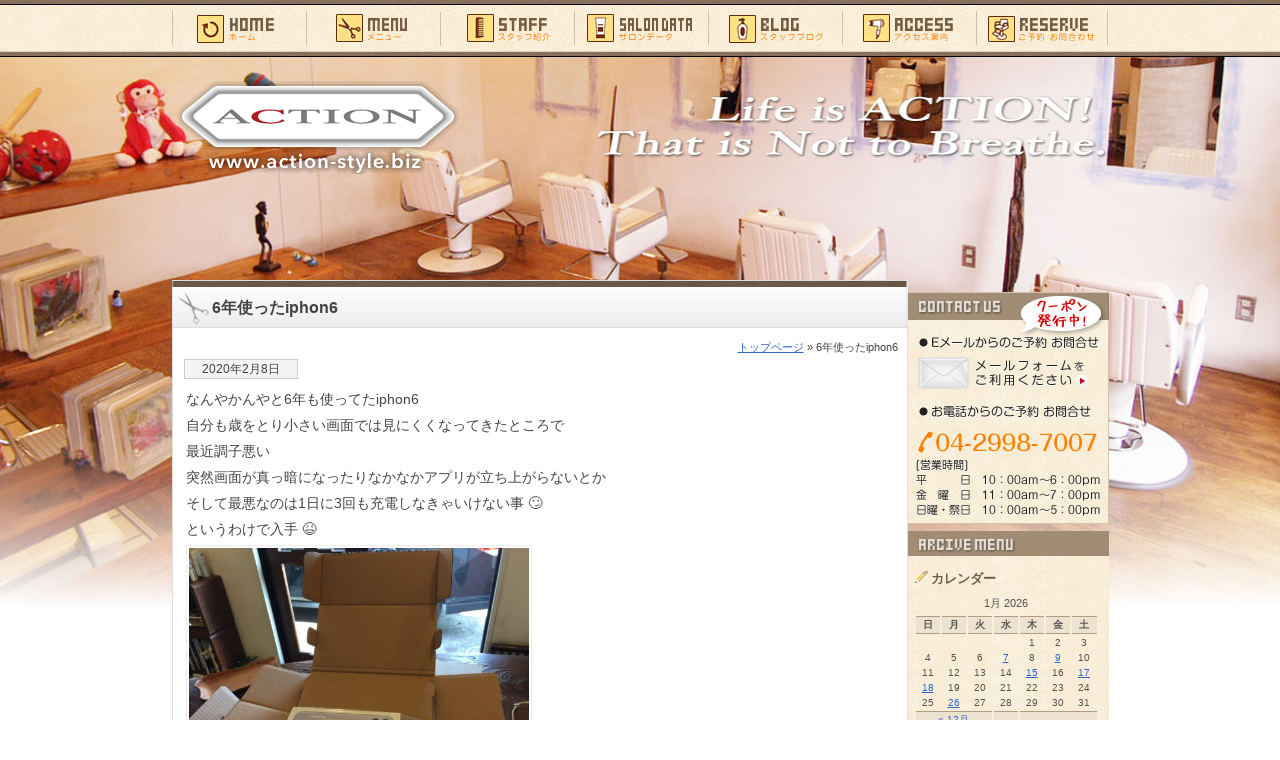

--- FILE ---
content_type: text/html; charset=UTF-8
request_url: https://www.action-style.biz/blog/8172.html
body_size: 10479
content:
<!DOCTYPE html PUBLIC "-//W3C//DTD XHTML 1.0 Transitional//EN" "http://www.w3.org/TR/xhtml1/DTD/xhtml1-transitional.dtd">
<html xmlns="http://www.w3.org/1999/xhtml">
<head>
<meta http-equiv="Content-Type" content="text/html; charset=utf-8" />
<title>
6年使ったiphon6｜所沢の美容室Action</title>
<meta name="description" content="6年使ったiphon6 埼玉県の所沢にあるヘアサロン（美容院・美容室）ACTONの公式サイトです。カット・パーマ・カラー・トリートメント・縮毛矯正・ヘナ・ブライダルや成人式・メンズサロン等は当サロンへ！" /><meta name="keywords" content="6年使ったiphon6,埼玉,所沢,美容室,美容院,ヘアサロン,ヘアスタイル,カット,メンズ,action"><meta name="robots" content="index,follow"><link rel="Author.Corporate" href="https://www.action-style.biz/" /><meta name="Publisher" content="所沢の美容室なら：アクション" /><meta name="Manager" content="所沢の美容室なら：アクション" /><!-- plus meta --><link rel="canonical" href="https://www.action-style.biz/" /><meta property="og:locale" content="ja_JP" /><meta property="og:site_name" content="所沢 美容室 美容院 ACTION　カット パーマ カラー トリートメント メンズカットは当サロンへ" /><meta property="og:type" content="article" /><meta property="og:title" content="所沢 美容室 美容院 ACTION　カット パーマ カラー トリートメント メンズカットは当サロンへ" /><meta property="og:description" content="埼玉県の所沢にあるヘアサロン（美容院・美容室）ACTONの公式サイトです。カット・パーマ・カラー・トリートメント・縮毛矯正・ヘナ・ブライダルや成人式・メンズサロン等は当サロンへ！" /><meta property="og:url" content="https://www.action-style.biz/" /><meta name="twitter:card" content="summary" /><meta name="twitter:domain" content="www.action-style.biz" /><meta name="twitter:title" content="所沢 美容室 美容院 ACTION　カット パーマ カラー トリートメント メンズカットは当サロンへ" /><meta name="twitter:description" content="埼玉県の所沢にあるヘアサロン（美容院・美容室）ACTONの公式サイトです。カット・パーマ・カラー・トリートメント・縮毛矯正・ヘナ・ブライダルや成人式・メンズサロン等は当サロンへ！" />



<meta name='robots' content='max-image-preview:large' />
	<style>img:is([sizes="auto" i], [sizes^="auto," i]) { contain-intrinsic-size: 3000px 1500px }</style>
	<script type="text/javascript">
/* <![CDATA[ */
window._wpemojiSettings = {"baseUrl":"https:\/\/s.w.org\/images\/core\/emoji\/16.0.1\/72x72\/","ext":".png","svgUrl":"https:\/\/s.w.org\/images\/core\/emoji\/16.0.1\/svg\/","svgExt":".svg","source":{"concatemoji":"https:\/\/www.action-style.biz\/home\/wp-includes\/js\/wp-emoji-release.min.js?ver=6.8.3"}};
/*! This file is auto-generated */
!function(s,n){var o,i,e;function c(e){try{var t={supportTests:e,timestamp:(new Date).valueOf()};sessionStorage.setItem(o,JSON.stringify(t))}catch(e){}}function p(e,t,n){e.clearRect(0,0,e.canvas.width,e.canvas.height),e.fillText(t,0,0);var t=new Uint32Array(e.getImageData(0,0,e.canvas.width,e.canvas.height).data),a=(e.clearRect(0,0,e.canvas.width,e.canvas.height),e.fillText(n,0,0),new Uint32Array(e.getImageData(0,0,e.canvas.width,e.canvas.height).data));return t.every(function(e,t){return e===a[t]})}function u(e,t){e.clearRect(0,0,e.canvas.width,e.canvas.height),e.fillText(t,0,0);for(var n=e.getImageData(16,16,1,1),a=0;a<n.data.length;a++)if(0!==n.data[a])return!1;return!0}function f(e,t,n,a){switch(t){case"flag":return n(e,"\ud83c\udff3\ufe0f\u200d\u26a7\ufe0f","\ud83c\udff3\ufe0f\u200b\u26a7\ufe0f")?!1:!n(e,"\ud83c\udde8\ud83c\uddf6","\ud83c\udde8\u200b\ud83c\uddf6")&&!n(e,"\ud83c\udff4\udb40\udc67\udb40\udc62\udb40\udc65\udb40\udc6e\udb40\udc67\udb40\udc7f","\ud83c\udff4\u200b\udb40\udc67\u200b\udb40\udc62\u200b\udb40\udc65\u200b\udb40\udc6e\u200b\udb40\udc67\u200b\udb40\udc7f");case"emoji":return!a(e,"\ud83e\udedf")}return!1}function g(e,t,n,a){var r="undefined"!=typeof WorkerGlobalScope&&self instanceof WorkerGlobalScope?new OffscreenCanvas(300,150):s.createElement("canvas"),o=r.getContext("2d",{willReadFrequently:!0}),i=(o.textBaseline="top",o.font="600 32px Arial",{});return e.forEach(function(e){i[e]=t(o,e,n,a)}),i}function t(e){var t=s.createElement("script");t.src=e,t.defer=!0,s.head.appendChild(t)}"undefined"!=typeof Promise&&(o="wpEmojiSettingsSupports",i=["flag","emoji"],n.supports={everything:!0,everythingExceptFlag:!0},e=new Promise(function(e){s.addEventListener("DOMContentLoaded",e,{once:!0})}),new Promise(function(t){var n=function(){try{var e=JSON.parse(sessionStorage.getItem(o));if("object"==typeof e&&"number"==typeof e.timestamp&&(new Date).valueOf()<e.timestamp+604800&&"object"==typeof e.supportTests)return e.supportTests}catch(e){}return null}();if(!n){if("undefined"!=typeof Worker&&"undefined"!=typeof OffscreenCanvas&&"undefined"!=typeof URL&&URL.createObjectURL&&"undefined"!=typeof Blob)try{var e="postMessage("+g.toString()+"("+[JSON.stringify(i),f.toString(),p.toString(),u.toString()].join(",")+"));",a=new Blob([e],{type:"text/javascript"}),r=new Worker(URL.createObjectURL(a),{name:"wpTestEmojiSupports"});return void(r.onmessage=function(e){c(n=e.data),r.terminate(),t(n)})}catch(e){}c(n=g(i,f,p,u))}t(n)}).then(function(e){for(var t in e)n.supports[t]=e[t],n.supports.everything=n.supports.everything&&n.supports[t],"flag"!==t&&(n.supports.everythingExceptFlag=n.supports.everythingExceptFlag&&n.supports[t]);n.supports.everythingExceptFlag=n.supports.everythingExceptFlag&&!n.supports.flag,n.DOMReady=!1,n.readyCallback=function(){n.DOMReady=!0}}).then(function(){return e}).then(function(){var e;n.supports.everything||(n.readyCallback(),(e=n.source||{}).concatemoji?t(e.concatemoji):e.wpemoji&&e.twemoji&&(t(e.twemoji),t(e.wpemoji)))}))}((window,document),window._wpemojiSettings);
/* ]]> */
</script>
<style id='wp-emoji-styles-inline-css' type='text/css'>

	img.wp-smiley, img.emoji {
		display: inline !important;
		border: none !important;
		box-shadow: none !important;
		height: 1em !important;
		width: 1em !important;
		margin: 0 0.07em !important;
		vertical-align: -0.1em !important;
		background: none !important;
		padding: 0 !important;
	}
</style>
<link rel='stylesheet' id='wp-block-library-css' href='https://www.action-style.biz/home/wp-includes/css/dist/block-library/style.min.css?ver=6.8.3' type='text/css' media='all' />
<style id='classic-theme-styles-inline-css' type='text/css'>
/*! This file is auto-generated */
.wp-block-button__link{color:#fff;background-color:#32373c;border-radius:9999px;box-shadow:none;text-decoration:none;padding:calc(.667em + 2px) calc(1.333em + 2px);font-size:1.125em}.wp-block-file__button{background:#32373c;color:#fff;text-decoration:none}
</style>
<style id='global-styles-inline-css' type='text/css'>
:root{--wp--preset--aspect-ratio--square: 1;--wp--preset--aspect-ratio--4-3: 4/3;--wp--preset--aspect-ratio--3-4: 3/4;--wp--preset--aspect-ratio--3-2: 3/2;--wp--preset--aspect-ratio--2-3: 2/3;--wp--preset--aspect-ratio--16-9: 16/9;--wp--preset--aspect-ratio--9-16: 9/16;--wp--preset--color--black: #000000;--wp--preset--color--cyan-bluish-gray: #abb8c3;--wp--preset--color--white: #ffffff;--wp--preset--color--pale-pink: #f78da7;--wp--preset--color--vivid-red: #cf2e2e;--wp--preset--color--luminous-vivid-orange: #ff6900;--wp--preset--color--luminous-vivid-amber: #fcb900;--wp--preset--color--light-green-cyan: #7bdcb5;--wp--preset--color--vivid-green-cyan: #00d084;--wp--preset--color--pale-cyan-blue: #8ed1fc;--wp--preset--color--vivid-cyan-blue: #0693e3;--wp--preset--color--vivid-purple: #9b51e0;--wp--preset--gradient--vivid-cyan-blue-to-vivid-purple: linear-gradient(135deg,rgba(6,147,227,1) 0%,rgb(155,81,224) 100%);--wp--preset--gradient--light-green-cyan-to-vivid-green-cyan: linear-gradient(135deg,rgb(122,220,180) 0%,rgb(0,208,130) 100%);--wp--preset--gradient--luminous-vivid-amber-to-luminous-vivid-orange: linear-gradient(135deg,rgba(252,185,0,1) 0%,rgba(255,105,0,1) 100%);--wp--preset--gradient--luminous-vivid-orange-to-vivid-red: linear-gradient(135deg,rgba(255,105,0,1) 0%,rgb(207,46,46) 100%);--wp--preset--gradient--very-light-gray-to-cyan-bluish-gray: linear-gradient(135deg,rgb(238,238,238) 0%,rgb(169,184,195) 100%);--wp--preset--gradient--cool-to-warm-spectrum: linear-gradient(135deg,rgb(74,234,220) 0%,rgb(151,120,209) 20%,rgb(207,42,186) 40%,rgb(238,44,130) 60%,rgb(251,105,98) 80%,rgb(254,248,76) 100%);--wp--preset--gradient--blush-light-purple: linear-gradient(135deg,rgb(255,206,236) 0%,rgb(152,150,240) 100%);--wp--preset--gradient--blush-bordeaux: linear-gradient(135deg,rgb(254,205,165) 0%,rgb(254,45,45) 50%,rgb(107,0,62) 100%);--wp--preset--gradient--luminous-dusk: linear-gradient(135deg,rgb(255,203,112) 0%,rgb(199,81,192) 50%,rgb(65,88,208) 100%);--wp--preset--gradient--pale-ocean: linear-gradient(135deg,rgb(255,245,203) 0%,rgb(182,227,212) 50%,rgb(51,167,181) 100%);--wp--preset--gradient--electric-grass: linear-gradient(135deg,rgb(202,248,128) 0%,rgb(113,206,126) 100%);--wp--preset--gradient--midnight: linear-gradient(135deg,rgb(2,3,129) 0%,rgb(40,116,252) 100%);--wp--preset--font-size--small: 13px;--wp--preset--font-size--medium: 20px;--wp--preset--font-size--large: 36px;--wp--preset--font-size--x-large: 42px;--wp--preset--spacing--20: 0.44rem;--wp--preset--spacing--30: 0.67rem;--wp--preset--spacing--40: 1rem;--wp--preset--spacing--50: 1.5rem;--wp--preset--spacing--60: 2.25rem;--wp--preset--spacing--70: 3.38rem;--wp--preset--spacing--80: 5.06rem;--wp--preset--shadow--natural: 6px 6px 9px rgba(0, 0, 0, 0.2);--wp--preset--shadow--deep: 12px 12px 50px rgba(0, 0, 0, 0.4);--wp--preset--shadow--sharp: 6px 6px 0px rgba(0, 0, 0, 0.2);--wp--preset--shadow--outlined: 6px 6px 0px -3px rgba(255, 255, 255, 1), 6px 6px rgba(0, 0, 0, 1);--wp--preset--shadow--crisp: 6px 6px 0px rgba(0, 0, 0, 1);}:where(.is-layout-flex){gap: 0.5em;}:where(.is-layout-grid){gap: 0.5em;}body .is-layout-flex{display: flex;}.is-layout-flex{flex-wrap: wrap;align-items: center;}.is-layout-flex > :is(*, div){margin: 0;}body .is-layout-grid{display: grid;}.is-layout-grid > :is(*, div){margin: 0;}:where(.wp-block-columns.is-layout-flex){gap: 2em;}:where(.wp-block-columns.is-layout-grid){gap: 2em;}:where(.wp-block-post-template.is-layout-flex){gap: 1.25em;}:where(.wp-block-post-template.is-layout-grid){gap: 1.25em;}.has-black-color{color: var(--wp--preset--color--black) !important;}.has-cyan-bluish-gray-color{color: var(--wp--preset--color--cyan-bluish-gray) !important;}.has-white-color{color: var(--wp--preset--color--white) !important;}.has-pale-pink-color{color: var(--wp--preset--color--pale-pink) !important;}.has-vivid-red-color{color: var(--wp--preset--color--vivid-red) !important;}.has-luminous-vivid-orange-color{color: var(--wp--preset--color--luminous-vivid-orange) !important;}.has-luminous-vivid-amber-color{color: var(--wp--preset--color--luminous-vivid-amber) !important;}.has-light-green-cyan-color{color: var(--wp--preset--color--light-green-cyan) !important;}.has-vivid-green-cyan-color{color: var(--wp--preset--color--vivid-green-cyan) !important;}.has-pale-cyan-blue-color{color: var(--wp--preset--color--pale-cyan-blue) !important;}.has-vivid-cyan-blue-color{color: var(--wp--preset--color--vivid-cyan-blue) !important;}.has-vivid-purple-color{color: var(--wp--preset--color--vivid-purple) !important;}.has-black-background-color{background-color: var(--wp--preset--color--black) !important;}.has-cyan-bluish-gray-background-color{background-color: var(--wp--preset--color--cyan-bluish-gray) !important;}.has-white-background-color{background-color: var(--wp--preset--color--white) !important;}.has-pale-pink-background-color{background-color: var(--wp--preset--color--pale-pink) !important;}.has-vivid-red-background-color{background-color: var(--wp--preset--color--vivid-red) !important;}.has-luminous-vivid-orange-background-color{background-color: var(--wp--preset--color--luminous-vivid-orange) !important;}.has-luminous-vivid-amber-background-color{background-color: var(--wp--preset--color--luminous-vivid-amber) !important;}.has-light-green-cyan-background-color{background-color: var(--wp--preset--color--light-green-cyan) !important;}.has-vivid-green-cyan-background-color{background-color: var(--wp--preset--color--vivid-green-cyan) !important;}.has-pale-cyan-blue-background-color{background-color: var(--wp--preset--color--pale-cyan-blue) !important;}.has-vivid-cyan-blue-background-color{background-color: var(--wp--preset--color--vivid-cyan-blue) !important;}.has-vivid-purple-background-color{background-color: var(--wp--preset--color--vivid-purple) !important;}.has-black-border-color{border-color: var(--wp--preset--color--black) !important;}.has-cyan-bluish-gray-border-color{border-color: var(--wp--preset--color--cyan-bluish-gray) !important;}.has-white-border-color{border-color: var(--wp--preset--color--white) !important;}.has-pale-pink-border-color{border-color: var(--wp--preset--color--pale-pink) !important;}.has-vivid-red-border-color{border-color: var(--wp--preset--color--vivid-red) !important;}.has-luminous-vivid-orange-border-color{border-color: var(--wp--preset--color--luminous-vivid-orange) !important;}.has-luminous-vivid-amber-border-color{border-color: var(--wp--preset--color--luminous-vivid-amber) !important;}.has-light-green-cyan-border-color{border-color: var(--wp--preset--color--light-green-cyan) !important;}.has-vivid-green-cyan-border-color{border-color: var(--wp--preset--color--vivid-green-cyan) !important;}.has-pale-cyan-blue-border-color{border-color: var(--wp--preset--color--pale-cyan-blue) !important;}.has-vivid-cyan-blue-border-color{border-color: var(--wp--preset--color--vivid-cyan-blue) !important;}.has-vivid-purple-border-color{border-color: var(--wp--preset--color--vivid-purple) !important;}.has-vivid-cyan-blue-to-vivid-purple-gradient-background{background: var(--wp--preset--gradient--vivid-cyan-blue-to-vivid-purple) !important;}.has-light-green-cyan-to-vivid-green-cyan-gradient-background{background: var(--wp--preset--gradient--light-green-cyan-to-vivid-green-cyan) !important;}.has-luminous-vivid-amber-to-luminous-vivid-orange-gradient-background{background: var(--wp--preset--gradient--luminous-vivid-amber-to-luminous-vivid-orange) !important;}.has-luminous-vivid-orange-to-vivid-red-gradient-background{background: var(--wp--preset--gradient--luminous-vivid-orange-to-vivid-red) !important;}.has-very-light-gray-to-cyan-bluish-gray-gradient-background{background: var(--wp--preset--gradient--very-light-gray-to-cyan-bluish-gray) !important;}.has-cool-to-warm-spectrum-gradient-background{background: var(--wp--preset--gradient--cool-to-warm-spectrum) !important;}.has-blush-light-purple-gradient-background{background: var(--wp--preset--gradient--blush-light-purple) !important;}.has-blush-bordeaux-gradient-background{background: var(--wp--preset--gradient--blush-bordeaux) !important;}.has-luminous-dusk-gradient-background{background: var(--wp--preset--gradient--luminous-dusk) !important;}.has-pale-ocean-gradient-background{background: var(--wp--preset--gradient--pale-ocean) !important;}.has-electric-grass-gradient-background{background: var(--wp--preset--gradient--electric-grass) !important;}.has-midnight-gradient-background{background: var(--wp--preset--gradient--midnight) !important;}.has-small-font-size{font-size: var(--wp--preset--font-size--small) !important;}.has-medium-font-size{font-size: var(--wp--preset--font-size--medium) !important;}.has-large-font-size{font-size: var(--wp--preset--font-size--large) !important;}.has-x-large-font-size{font-size: var(--wp--preset--font-size--x-large) !important;}
:where(.wp-block-post-template.is-layout-flex){gap: 1.25em;}:where(.wp-block-post-template.is-layout-grid){gap: 1.25em;}
:where(.wp-block-columns.is-layout-flex){gap: 2em;}:where(.wp-block-columns.is-layout-grid){gap: 2em;}
:root :where(.wp-block-pullquote){font-size: 1.5em;line-height: 1.6;}
</style>
<link rel='stylesheet' id='wp-pagenavi-css' href='https://www.action-style.biz/home/wp-content/plugins/wp-pagenavi/pagenavi-css.css?ver=2.70' type='text/css' media='all' />
<link rel='stylesheet' id='lightboxStyle-css' href='https://www.action-style.biz/home/wp-content/plugins/lightbox-plus/css/white/colorbox.min.css?ver=2.7.2' type='text/css' media='screen' />
<script type="text/javascript" src="https://www.action-style.biz/home/wp-includes/js/jquery/jquery.min.js?ver=3.7.1" id="jquery-core-js"></script>
<script type="text/javascript" src="https://www.action-style.biz/home/wp-includes/js/jquery/jquery-migrate.min.js?ver=3.4.1" id="jquery-migrate-js"></script>
<link rel="https://api.w.org/" href="https://www.action-style.biz/wp-json/" /><link rel="alternate" title="JSON" type="application/json" href="https://www.action-style.biz/wp-json/wp/v2/posts/8172" /><link rel="canonical" href="https://www.action-style.biz/blog/8172.html" />
<link rel='shortlink' href='https://www.action-style.biz/?p=8172' />
<link rel="alternate" title="oEmbed (JSON)" type="application/json+oembed" href="https://www.action-style.biz/wp-json/oembed/1.0/embed?url=https%3A%2F%2Fwww.action-style.biz%2Fblog%2F8172.html" />
<link rel="alternate" title="oEmbed (XML)" type="text/xml+oembed" href="https://www.action-style.biz/wp-json/oembed/1.0/embed?url=https%3A%2F%2Fwww.action-style.biz%2Fblog%2F8172.html&#038;format=xml" />
<noscript><style>.lazyload[data-src]{display:none !important;}</style></noscript><style>.lazyload{background-image:none !important;}.lazyload:before{background-image:none !important;}</style><link rel="icon" href="https://www.action-style.biz/home/wp-content/uploads/2021/09/action-130x130.png" sizes="32x32" />
<link rel="icon" href="https://www.action-style.biz/home/wp-content/uploads/2021/09/action.png" sizes="192x192" />
<link rel="apple-touch-icon" href="https://www.action-style.biz/home/wp-content/uploads/2021/09/action.png" />
<meta name="msapplication-TileImage" content="https://www.action-style.biz/home/wp-content/uploads/2021/09/action.png" />
<style type="text/css" media="all">
@import url( https://www.action-style.biz/home/wp-content/themes/tecd-2025/style.css );
#bg-img {
	width: 100%;
	position: absolute;
	top: 0;
	left: 0;
	z-index: -1;
}
</style>
<script type="text/javascript" src="https://www.action-style.biz/home/js/smooth.pack.js"></script> 
</head>
<body id="whatever">
<img src="[data-uri]" alt="" id="bg-img" data-src="https://www.action-style.biz/home/img/bcimage_page.jpg" decoding="async" class="lazyload" data-eio-rwidth="1262" data-eio-rheight="1013" /><noscript><img src="https://www.action-style.biz/home/img/bcimage_page.jpg" alt="" id="bg-img" data-eio="l" /></noscript>
<div id="headbc"> 
<!-- start #header -->
<div id="header"><a name="top"></a><!-- #BeginLibraryItem "/Library/headder.lbi" --><div id="home"><a href="https://www.action-style.biz/">ホーム</a></div>
  <div id="menu"><a href="https://www.action-style.biz/menu/">メニュー</a></div>
  <div id="stuff"><a href="https://www.action-style.biz/staff/">スタッフ紹介</a></div>
  <div id="aboutus"><a href="https://www.action-style.biz/salondata/">サロンデータ</a></div>
  <div id="blog"><a href="https://www.action-style.biz/blog/">スタッフブログ</a></div>
  <div id="access"><a href="https://www.action-style.biz/access/">アクセス案内</a></div>
  <div id="cntct"><a href="https://www.action-style.biz/contact/">ご予約･お問い合わせ</a></div>
 <br class="clearfloat" />
  <h1 id="logo"><a href="https://www.action-style.biz">所沢 美容室 美容院 ACTION　カット パーマ カラー トリートメント メンズカットは当サロンへ</a></h1>
  <div id="hdcontact">生きるとは行動すること。呼吸する事ではない！</div>
<!-- #EndLibraryItem --></div>
<!-- end #header -->
<!-- start #container -->
<div id="container"><!-- #BeginLibraryItem "/Library/pagebnr.lbi" --><!-- #EndLibraryItem --><!-- start #sidebar1 -->
 <div id="sidebar1"><!-- #BeginLibraryItem "/Library/sideblogbar.lbi" --><ul>
 <div class="entry_bnr_top"> <a href="https://www.action-style.biz/contact/">ご予約お問い合せはお気軽にどうぞ。</a></div> 
   <li class="ueblog">スメニュー一覧</li>
   <div class="sideblogbc">
   <div class="sideblogtitle">カレンダー</div> 
<table id="wp-calendar" summary="カレンダー">
	<caption>1月 2026</caption>
	<thead>
	<tr>
		<th abbr="日曜日" scope="col" title="日曜日">日</th>
		<th abbr="月曜日" scope="col" title="月曜日">月</th>
		<th abbr="火曜日" scope="col" title="火曜日">火</th>
		<th abbr="水曜日" scope="col" title="水曜日">水</th>
		<th abbr="木曜日" scope="col" title="木曜日">木</th>
		<th abbr="金曜日" scope="col" title="金曜日">金</th>
		<th abbr="土曜日" scope="col" title="土曜日">土</th>
	</tr>
	</thead>

	<tfoot>
	<tr>
		<td abbr="12月" colspan="3" id="prev"><a href="https://www.action-style.biz/date/2025/12/" title="View posts for 12月 2025">&laquo; 12月</a></td>
		<td class="pad">&nbsp;</td>
		<td colspan="3" id="next" class="pad">&nbsp;</td>
	</tr>
	</tfoot>

	<tbody>
	<tr>
		<td colspan="4" class="pad">&nbsp;</td><td>1</td><td>2</td><td>3</td>
	</tr>
	<tr>
		<td>4</td><td>5</td><td>6</td><td><a href="https://www.action-style.biz/date/2026/01/07/" title="2026年スタート！">7</a></td><td>8</td><td><a href="https://www.action-style.biz/date/2026/01/09/" title="おせち料理">9</a></td><td>10</td>
	</tr>
	<tr>
		<td>11</td><td>12</td><td>13</td><td>14</td><td><a href="https://www.action-style.biz/date/2026/01/15/" title="飲み〜。">15</a></td><td>16</td><td><a href="https://www.action-style.biz/date/2026/01/17/" title="正月休みは">17</a></td>
	</tr>
	<tr>
		<td><a href="https://www.action-style.biz/date/2026/01/18/" title="最後の">18</a></td><td>19</td><td>20</td><td>21</td><td>22</td><td>23</td><td>24</td>
	</tr>
	<tr>
		<td>25</td><td><a href="https://www.action-style.biz/date/2026/01/26/" title="郵便局にて
２月の連休のお知らせ">26</a></td><td id="today">27</td><td>28</td><td>29</td><td>30</td><td>31</td>
	</tr>
	</tbody>
	</table><div class="sideblogtitle">ブログカテゴリ</div>
<form action="https://www.action-style.biz" method="get">
<select  name='cat' id='cat' class='postform'>
	<option class="level-0" value="1">新着お知らせ&nbsp;&nbsp;(172)</option>
	<option class="level-0" value="4">スタッフブログ&nbsp;&nbsp;(1,487)</option>
</select>
<input type="submit" name="submit" value="Go" /></form>
<div class="sideblogtitle">過去の記事</div>
<select name="archive-dropdown" onChange='document.location.href=this.options[this.selectedIndex].value;'> 
  <option value="">月を選択</option> 
  	<option value='https://www.action-style.biz/date/2026/01/'> 2026年1月 &nbsp;(7)</option>
	<option value='https://www.action-style.biz/date/2025/12/'> 2025年12月 &nbsp;(7)</option>
	<option value='https://www.action-style.biz/date/2025/11/'> 2025年11月 &nbsp;(10)</option>
	<option value='https://www.action-style.biz/date/2025/10/'> 2025年10月 &nbsp;(7)</option>
	<option value='https://www.action-style.biz/date/2025/09/'> 2025年9月 &nbsp;(7)</option>
	<option value='https://www.action-style.biz/date/2025/08/'> 2025年8月 &nbsp;(7)</option>
	<option value='https://www.action-style.biz/date/2025/07/'> 2025年7月 &nbsp;(7)</option>
	<option value='https://www.action-style.biz/date/2025/06/'> 2025年6月 &nbsp;(7)</option>
	<option value='https://www.action-style.biz/date/2025/05/'> 2025年5月 &nbsp;(7)</option>
	<option value='https://www.action-style.biz/date/2025/04/'> 2025年4月 &nbsp;(8)</option>
	<option value='https://www.action-style.biz/date/2025/03/'> 2025年3月 &nbsp;(9)</option>
	<option value='https://www.action-style.biz/date/2025/02/'> 2025年2月 &nbsp;(7)</option>
	<option value='https://www.action-style.biz/date/2025/01/'> 2025年1月 &nbsp;(8)</option>
	<option value='https://www.action-style.biz/date/2024/12/'> 2024年12月 &nbsp;(7)</option>
	<option value='https://www.action-style.biz/date/2024/11/'> 2024年11月 &nbsp;(7)</option>
	<option value='https://www.action-style.biz/date/2024/10/'> 2024年10月 &nbsp;(8)</option>
	<option value='https://www.action-style.biz/date/2024/09/'> 2024年9月 &nbsp;(8)</option>
	<option value='https://www.action-style.biz/date/2024/08/'> 2024年8月 &nbsp;(8)</option>
	<option value='https://www.action-style.biz/date/2024/07/'> 2024年7月 &nbsp;(7)</option>
	<option value='https://www.action-style.biz/date/2024/06/'> 2024年6月 &nbsp;(9)</option>
	<option value='https://www.action-style.biz/date/2024/05/'> 2024年5月 &nbsp;(8)</option>
	<option value='https://www.action-style.biz/date/2024/04/'> 2024年4月 &nbsp;(6)</option>
	<option value='https://www.action-style.biz/date/2024/03/'> 2024年3月 &nbsp;(11)</option>
	<option value='https://www.action-style.biz/date/2024/02/'> 2024年2月 &nbsp;(7)</option>
	<option value='https://www.action-style.biz/date/2024/01/'> 2024年1月 &nbsp;(7)</option>
	<option value='https://www.action-style.biz/date/2023/12/'> 2023年12月 &nbsp;(9)</option>
	<option value='https://www.action-style.biz/date/2023/11/'> 2023年11月 &nbsp;(10)</option>
	<option value='https://www.action-style.biz/date/2023/10/'> 2023年10月 &nbsp;(9)</option>
	<option value='https://www.action-style.biz/date/2023/09/'> 2023年9月 &nbsp;(9)</option>
	<option value='https://www.action-style.biz/date/2023/08/'> 2023年8月 &nbsp;(8)</option>
	<option value='https://www.action-style.biz/date/2023/07/'> 2023年7月 &nbsp;(7)</option>
	<option value='https://www.action-style.biz/date/2023/06/'> 2023年6月 &nbsp;(8)</option>
	<option value='https://www.action-style.biz/date/2023/05/'> 2023年5月 &nbsp;(7)</option>
	<option value='https://www.action-style.biz/date/2023/04/'> 2023年4月 &nbsp;(9)</option>
	<option value='https://www.action-style.biz/date/2023/03/'> 2023年3月 &nbsp;(9)</option>
	<option value='https://www.action-style.biz/date/2023/02/'> 2023年2月 &nbsp;(7)</option>
	<option value='https://www.action-style.biz/date/2023/01/'> 2023年1月 &nbsp;(7)</option>
	<option value='https://www.action-style.biz/date/2022/12/'> 2022年12月 &nbsp;(10)</option>
	<option value='https://www.action-style.biz/date/2022/11/'> 2022年11月 &nbsp;(8)</option>
	<option value='https://www.action-style.biz/date/2022/10/'> 2022年10月 &nbsp;(11)</option>
	<option value='https://www.action-style.biz/date/2022/09/'> 2022年9月 &nbsp;(8)</option>
	<option value='https://www.action-style.biz/date/2022/08/'> 2022年8月 &nbsp;(10)</option>
	<option value='https://www.action-style.biz/date/2022/07/'> 2022年7月 &nbsp;(8)</option>
	<option value='https://www.action-style.biz/date/2022/06/'> 2022年6月 &nbsp;(8)</option>
	<option value='https://www.action-style.biz/date/2022/05/'> 2022年5月 &nbsp;(8)</option>
	<option value='https://www.action-style.biz/date/2022/04/'> 2022年4月 &nbsp;(7)</option>
	<option value='https://www.action-style.biz/date/2022/03/'> 2022年3月 &nbsp;(6)</option>
	<option value='https://www.action-style.biz/date/2022/02/'> 2022年2月 &nbsp;(8)</option>
	<option value='https://www.action-style.biz/date/2022/01/'> 2022年1月 &nbsp;(7)</option>
	<option value='https://www.action-style.biz/date/2021/12/'> 2021年12月 &nbsp;(6)</option>
	<option value='https://www.action-style.biz/date/2021/11/'> 2021年11月 &nbsp;(8)</option>
	<option value='https://www.action-style.biz/date/2021/10/'> 2021年10月 &nbsp;(10)</option>
	<option value='https://www.action-style.biz/date/2021/09/'> 2021年9月 &nbsp;(9)</option>
	<option value='https://www.action-style.biz/date/2021/08/'> 2021年8月 &nbsp;(8)</option>
	<option value='https://www.action-style.biz/date/2021/07/'> 2021年7月 &nbsp;(8)</option>
	<option value='https://www.action-style.biz/date/2021/06/'> 2021年6月 &nbsp;(10)</option>
	<option value='https://www.action-style.biz/date/2021/05/'> 2021年5月 &nbsp;(7)</option>
	<option value='https://www.action-style.biz/date/2021/04/'> 2021年4月 &nbsp;(8)</option>
	<option value='https://www.action-style.biz/date/2021/03/'> 2021年3月 &nbsp;(11)</option>
	<option value='https://www.action-style.biz/date/2021/02/'> 2021年2月 &nbsp;(7)</option>
	<option value='https://www.action-style.biz/date/2021/01/'> 2021年1月 &nbsp;(8)</option>
	<option value='https://www.action-style.biz/date/2020/12/'> 2020年12月 &nbsp;(10)</option>
	<option value='https://www.action-style.biz/date/2020/11/'> 2020年11月 &nbsp;(10)</option>
	<option value='https://www.action-style.biz/date/2020/10/'> 2020年10月 &nbsp;(9)</option>
	<option value='https://www.action-style.biz/date/2020/09/'> 2020年9月 &nbsp;(6)</option>
	<option value='https://www.action-style.biz/date/2020/08/'> 2020年8月 &nbsp;(10)</option>
	<option value='https://www.action-style.biz/date/2020/07/'> 2020年7月 &nbsp;(11)</option>
	<option value='https://www.action-style.biz/date/2020/06/'> 2020年6月 &nbsp;(10)</option>
	<option value='https://www.action-style.biz/date/2020/05/'> 2020年5月 &nbsp;(9)</option>
	<option value='https://www.action-style.biz/date/2020/04/'> 2020年4月 &nbsp;(6)</option>
	<option value='https://www.action-style.biz/date/2020/03/'> 2020年3月 &nbsp;(8)</option>
	<option value='https://www.action-style.biz/date/2020/02/'> 2020年2月 &nbsp;(10)</option>
	<option value='https://www.action-style.biz/date/2020/01/'> 2020年1月 &nbsp;(10)</option>
	<option value='https://www.action-style.biz/date/2019/12/'> 2019年12月 &nbsp;(11)</option>
	<option value='https://www.action-style.biz/date/2019/11/'> 2019年11月 &nbsp;(10)</option>
	<option value='https://www.action-style.biz/date/2019/10/'> 2019年10月 &nbsp;(14)</option>
	<option value='https://www.action-style.biz/date/2019/09/'> 2019年9月 &nbsp;(10)</option>
	<option value='https://www.action-style.biz/date/2019/08/'> 2019年8月 &nbsp;(7)</option>
	<option value='https://www.action-style.biz/date/2019/07/'> 2019年7月 &nbsp;(10)</option>
	<option value='https://www.action-style.biz/date/2019/06/'> 2019年6月 &nbsp;(8)</option>
	<option value='https://www.action-style.biz/date/2019/05/'> 2019年5月 &nbsp;(10)</option>
	<option value='https://www.action-style.biz/date/2019/04/'> 2019年4月 &nbsp;(10)</option>
	<option value='https://www.action-style.biz/date/2019/03/'> 2019年3月 &nbsp;(14)</option>
	<option value='https://www.action-style.biz/date/2019/02/'> 2019年2月 &nbsp;(9)</option>
	<option value='https://www.action-style.biz/date/2019/01/'> 2019年1月 &nbsp;(11)</option>
	<option value='https://www.action-style.biz/date/2018/12/'> 2018年12月 &nbsp;(12)</option>
	<option value='https://www.action-style.biz/date/2018/11/'> 2018年11月 &nbsp;(8)</option>
	<option value='https://www.action-style.biz/date/2018/10/'> 2018年10月 &nbsp;(11)</option>
	<option value='https://www.action-style.biz/date/2018/09/'> 2018年9月 &nbsp;(9)</option>
	<option value='https://www.action-style.biz/date/2018/08/'> 2018年8月 &nbsp;(10)</option>
	<option value='https://www.action-style.biz/date/2018/07/'> 2018年7月 &nbsp;(12)</option>
	<option value='https://www.action-style.biz/date/2018/06/'> 2018年6月 &nbsp;(8)</option>
	<option value='https://www.action-style.biz/date/2018/05/'> 2018年5月 &nbsp;(12)</option>
	<option value='https://www.action-style.biz/date/2018/04/'> 2018年4月 &nbsp;(12)</option>
	<option value='https://www.action-style.biz/date/2018/03/'> 2018年3月 &nbsp;(13)</option>
	<option value='https://www.action-style.biz/date/2018/02/'> 2018年2月 &nbsp;(11)</option>
	<option value='https://www.action-style.biz/date/2018/01/'> 2018年1月 &nbsp;(11)</option>
	<option value='https://www.action-style.biz/date/2017/12/'> 2017年12月 &nbsp;(13)</option>
	<option value='https://www.action-style.biz/date/2017/11/'> 2017年11月 &nbsp;(12)</option>
	<option value='https://www.action-style.biz/date/2017/10/'> 2017年10月 &nbsp;(8)</option>
	<option value='https://www.action-style.biz/date/2017/09/'> 2017年9月 &nbsp;(10)</option>
	<option value='https://www.action-style.biz/date/2017/08/'> 2017年8月 &nbsp;(7)</option>
	<option value='https://www.action-style.biz/date/2017/07/'> 2017年7月 &nbsp;(13)</option>
	<option value='https://www.action-style.biz/date/2017/06/'> 2017年6月 &nbsp;(9)</option>
	<option value='https://www.action-style.biz/date/2017/05/'> 2017年5月 &nbsp;(10)</option>
	<option value='https://www.action-style.biz/date/2017/04/'> 2017年4月 &nbsp;(10)</option>
	<option value='https://www.action-style.biz/date/2017/03/'> 2017年3月 &nbsp;(10)</option>
	<option value='https://www.action-style.biz/date/2017/02/'> 2017年2月 &nbsp;(12)</option>
	<option value='https://www.action-style.biz/date/2017/01/'> 2017年1月 &nbsp;(9)</option>
	<option value='https://www.action-style.biz/date/2016/12/'> 2016年12月 &nbsp;(8)</option>
	<option value='https://www.action-style.biz/date/2016/11/'> 2016年11月 &nbsp;(10)</option>
	<option value='https://www.action-style.biz/date/2016/10/'> 2016年10月 &nbsp;(10)</option>
	<option value='https://www.action-style.biz/date/2016/09/'> 2016年9月 &nbsp;(11)</option>
	<option value='https://www.action-style.biz/date/2016/08/'> 2016年8月 &nbsp;(7)</option>
	<option value='https://www.action-style.biz/date/2016/07/'> 2016年7月 &nbsp;(10)</option>
	<option value='https://www.action-style.biz/date/2016/06/'> 2016年6月 &nbsp;(10)</option>
	<option value='https://www.action-style.biz/date/2016/05/'> 2016年5月 &nbsp;(10)</option>
	<option value='https://www.action-style.biz/date/2016/04/'> 2016年4月 &nbsp;(8)</option>
	<option value='https://www.action-style.biz/date/2016/03/'> 2016年3月 &nbsp;(10)</option>
	<option value='https://www.action-style.biz/date/2016/02/'> 2016年2月 &nbsp;(10)</option>
	<option value='https://www.action-style.biz/date/2016/01/'> 2016年1月 &nbsp;(10)</option>
	<option value='https://www.action-style.biz/date/2015/12/'> 2015年12月 &nbsp;(11)</option>
	<option value='https://www.action-style.biz/date/2015/11/'> 2015年11月 &nbsp;(9)</option>
	<option value='https://www.action-style.biz/date/2015/10/'> 2015年10月 &nbsp;(11)</option>
	<option value='https://www.action-style.biz/date/2015/09/'> 2015年9月 &nbsp;(10)</option>
	<option value='https://www.action-style.biz/date/2015/08/'> 2015年8月 &nbsp;(12)</option>
	<option value='https://www.action-style.biz/date/2015/07/'> 2015年7月 &nbsp;(12)</option>
	<option value='https://www.action-style.biz/date/2015/06/'> 2015年6月 &nbsp;(14)</option>
	<option value='https://www.action-style.biz/date/2015/05/'> 2015年5月 &nbsp;(13)</option>
	<option value='https://www.action-style.biz/date/2015/04/'> 2015年4月 &nbsp;(10)</option>
	<option value='https://www.action-style.biz/date/2015/03/'> 2015年3月 &nbsp;(12)</option>
	<option value='https://www.action-style.biz/date/2015/02/'> 2015年2月 &nbsp;(11)</option>
	<option value='https://www.action-style.biz/date/2015/01/'> 2015年1月 &nbsp;(13)</option>
	<option value='https://www.action-style.biz/date/2014/12/'> 2014年12月 &nbsp;(16)</option>
	<option value='https://www.action-style.biz/date/2014/11/'> 2014年11月 &nbsp;(15)</option>
	<option value='https://www.action-style.biz/date/2014/10/'> 2014年10月 &nbsp;(18)</option>
	<option value='https://www.action-style.biz/date/2014/09/'> 2014年9月 &nbsp;(16)</option>
	<option value='https://www.action-style.biz/date/2014/08/'> 2014年8月 &nbsp;(12)</option>
	<option value='https://www.action-style.biz/date/2014/07/'> 2014年7月 &nbsp;(15)</option>
	<option value='https://www.action-style.biz/date/2014/06/'> 2014年6月 &nbsp;(18)</option>
	<option value='https://www.action-style.biz/date/2014/05/'> 2014年5月 &nbsp;(22)</option>
	<option value='https://www.action-style.biz/date/2014/04/'> 2014年4月 &nbsp;(21)</option>
	<option value='https://www.action-style.biz/date/2014/03/'> 2014年3月 &nbsp;(23)</option>
	<option value='https://www.action-style.biz/date/2014/02/'> 2014年2月 &nbsp;(20)</option>
	<option value='https://www.action-style.biz/date/2014/01/'> 2014年1月 &nbsp;(22)</option>
	<option value='https://www.action-style.biz/date/2013/12/'> 2013年12月 &nbsp;(25)</option>
	<option value='https://www.action-style.biz/date/2013/11/'> 2013年11月 &nbsp;(27)</option>
	<option value='https://www.action-style.biz/date/2013/10/'> 2013年10月 &nbsp;(25)</option>
	<option value='https://www.action-style.biz/date/2013/09/'> 2013年9月 &nbsp;(22)</option>
	<option value='https://www.action-style.biz/date/2013/08/'> 2013年8月 &nbsp;(25)</option>
	<option value='https://www.action-style.biz/date/2013/07/'> 2013年7月 &nbsp;(28)</option>
	<option value='https://www.action-style.biz/date/2013/06/'> 2013年6月 &nbsp;(24)</option>
	<option value='https://www.action-style.biz/date/2013/05/'> 2013年5月 &nbsp;(27)</option>
	<option value='https://www.action-style.biz/date/2013/04/'> 2013年4月 &nbsp;(11)</option>
 </select>
   </div>
   <li class="shitablog"></li>
    <div class="sideblog"> <a href="https://www.action-style.biz/blog/">ACTIONスタッフによるブログ</a></div> 
    <div class="sideproduct"> <a href="https://www.action-style.biz/products/">ACTIONの店長お薦めの商品をご紹介</a></div> 
 </ul>
    <div class="snsblock">
		<a href="https://www.instagram.com/acti0n.style" target="_blank"><img class="snslink01 lazyload" src="[data-uri]" alt="snslink" data-src="https://www.action-style.biz/home/wp-content/themes/tecd-2025/img/sns_insta.png" decoding="async" data-eio-rwidth="46" data-eio-rheight="45" /><noscript><img class="snslink01" src="https://www.action-style.biz/home/wp-content/themes/tecd-2025/img/sns_insta.png" alt="snslink" data-eio="l" /></noscript></a>
		<a href="https://liff.line.me/1645278921-kWRPP32q/?accountId=949zuosn" target="_blank"><img class="snslink02 lazyload" src="[data-uri]" alt="snslink" data-src="https://www.action-style.biz/home/wp-content/themes/tecd-2025/img/sns_line.png" decoding="async" data-eio-rwidth="46" data-eio-rheight="46" /><noscript><img class="snslink02" src="https://www.action-style.biz/home/wp-content/themes/tecd-2025/img/sns_line.png" alt="snslink" data-eio="l" /></noscript></a>
		</div><!-- #EndLibraryItem --></div><!-- end #sidebar1 -->
  <!-- start #mainarea -->
 <div id="mainContent">
  <h1>
   6年使ったiphon6  </h1>
  <p class="pankuzu"> <a href="https://www.action-style.biz">トップページ</a> &raquo;
   6年使ったiphon6  </p>
        <div class="post storycontent" id="post-8172">
   <p class="day">2020年2月8日</p>
   <p>なんやかんやと6年も使ってたiphon6</p>
<p>自分も歳をとり小さい画面では見にくくなってきたところで</p>
<p>最近調子悪い</p>
<p>突然画面が真っ暗になったりなかなかアプリが立ち上がらないとか</p>
<p>そして最悪なのは1日に3回も充電しなきゃいけない事 🙄 </p>
<p>というわけで入手 😆 </p>
<p><a href="https://www.action-style.biz/home/wp-content/uploads/2020/02/IMG_0502.jpg"><img fetchpriority="high" decoding="async" src="[data-uri]" alt="" width="340" height="255" class="aligncenter size-medium wp-image-8174 lazyload"   data-src="https://www.action-style.biz/home/wp-content/uploads/2020/02/IMG_0502-340x255.jpg" data-srcset="https://www.action-style.biz/home/wp-content/uploads/2020/02/IMG_0502-340x255.jpg 340w, https://www.action-style.biz/home/wp-content/uploads/2020/02/IMG_0502-768x576.jpg 768w, https://www.action-style.biz/home/wp-content/uploads/2020/02/IMG_0502-572x429.jpg 572w, https://www.action-style.biz/home/wp-content/uploads/2020/02/IMG_0502.jpg 1000w" data-sizes="auto" data-eio-rwidth="340" data-eio-rheight="255" /><noscript><img fetchpriority="high" decoding="async" src="https://www.action-style.biz/home/wp-content/uploads/2020/02/IMG_0502-340x255.jpg" alt="" width="340" height="255" class="aligncenter size-medium wp-image-8174" srcset="https://www.action-style.biz/home/wp-content/uploads/2020/02/IMG_0502-340x255.jpg 340w, https://www.action-style.biz/home/wp-content/uploads/2020/02/IMG_0502-768x576.jpg 768w, https://www.action-style.biz/home/wp-content/uploads/2020/02/IMG_0502-572x429.jpg 572w, https://www.action-style.biz/home/wp-content/uploads/2020/02/IMG_0502.jpg 1000w" sizes="(max-width: 340px) 100vw, 340px" data-eio="l" /></noscript></a></p>
<p>そして早速車のコーティング屋さんに持ち込み</p>
<p>両面ともガラスコーティングしてもらった！</p>
<p><a href="https://www.action-style.biz/home/wp-content/uploads/2020/02/IMG_0504.jpg"><img decoding="async" src="[data-uri]" alt="" width="340" height="255" class="aligncenter size-medium wp-image-8175 lazyload"   data-src="https://www.action-style.biz/home/wp-content/uploads/2020/02/IMG_0504-340x255.jpg" data-srcset="https://www.action-style.biz/home/wp-content/uploads/2020/02/IMG_0504-340x255.jpg 340w, https://www.action-style.biz/home/wp-content/uploads/2020/02/IMG_0504-572x429.jpg 572w, https://www.action-style.biz/home/wp-content/uploads/2020/02/IMG_0504.jpg 640w" data-sizes="auto" data-eio-rwidth="340" data-eio-rheight="255" /><noscript><img decoding="async" src="https://www.action-style.biz/home/wp-content/uploads/2020/02/IMG_0504-340x255.jpg" alt="" width="340" height="255" class="aligncenter size-medium wp-image-8175" srcset="https://www.action-style.biz/home/wp-content/uploads/2020/02/IMG_0504-340x255.jpg 340w, https://www.action-style.biz/home/wp-content/uploads/2020/02/IMG_0504-572x429.jpg 572w, https://www.action-style.biz/home/wp-content/uploads/2020/02/IMG_0504.jpg 640w" sizes="(max-width: 340px) 100vw, 340px" data-eio="l" /></noscript></a></p>
<p>なのでシールを貼らなくても強度が増してるそうだ！！</p>
<p>いやぁ〜6年の間に</p>
<p>色々と便利な世の中になったなー 😉 </p>
<p>〜☆YUKI☆〜</p>
   <p></p>
      <div class="navigation"><div class="navi_L">&laquo; 前の<a href="https://www.action-style.biz/blog/8168.html" rel="prev">The 2nd Live</a>へ</div><div class="navi_R">次の<a href="https://www.action-style.biz/blog/8178.html" rel="next">建国記念日</a>へ &raquo;</div></div>
    <br class="clearfloat" />
   <p><input name="button" type="button" value="ひとつ前にもどる" onClick="javascript:history.back()"></p>
   <p>
       </p>
  </div>
  <p>
      <a href="https://www.action-style.biz/blog/8172.html#respond">Comments (0)</a>   
<!-- You can start editing here. -->

<div id="comments">
<h3>コメント＆トラックバック</h3>

<p id="tb">
<strong>トラックバックURL</strong>： <input type="text" name="trackback_url" size="35" value="https://www.action-style.biz/blog/8172.html/trackback/" readonly="readonly" class="trackback-url" onfocus="this.select()" />
</p>




<form action="https://www.action-style.biz/home/wp-comments-post.php" method="post" id="commentform">


<p><label for="author">名前 </label><br />
<input type="text" name="author" id="author" value="" size="22" tabindex="1" />
</p>

<p><label for="email">メールアドレス </label><br />
<input type="text" name="email" id="email" value="" size="45" tabindex="2" /> 
</p>

<p><label for="url">Webサイト</label><br />
<input type="text" name="url" id="url" value="" size="22" tabindex="3" />
</p>


<p><label for="comment">コメント</label><br />
<textarea name="comment" id="comment" cols="50" rows="6" tabindex="4"></textarea>
</p>

<p><input name="submit" type="submit" id="submit" tabindex="5" value="コメントを送信する" />
<input type="hidden" name="comment_post_ID" value="8172" /></p>
<p style="display: none;"><input type="hidden" id="akismet_comment_nonce" name="akismet_comment_nonce" value="173562cff2" /></p><p><img src="[data-uri]" alt="CAPTCHA" data-src="https://www.action-style.biz/home/wp-content/siteguard/344517972.png" decoding="async" class="lazyload" data-eio-rwidth="72" data-eio-rheight="24"><noscript><img src="https://www.action-style.biz/home/wp-content/siteguard/344517972.png" alt="CAPTCHA" data-eio="l"></noscript></p><p><label for="siteguard_captcha">上に表示された文字を入力してください。</label><br /><input type="text" name="siteguard_captcha" id="siteguard_captcha" class="input" value="" size="10" aria-required="true" /><input type="hidden" name="siteguard_captcha_prefix" id="siteguard_captcha_prefix" value="344517972" /></p><p style="display: none !important;" class="akismet-fields-container" data-prefix="ak_"><label>&#916;<textarea name="ak_hp_textarea" cols="45" rows="8" maxlength="100"></textarea></label><input type="hidden" id="ak_js_1" name="ak_js" value="89"/><script>document.getElementById( "ak_js_1" ).setAttribute( "value", ( new Date() ).getTime() );</script></p>
</form>

</div>
    <br class="clearfloat" />
 </div>
<!-- end #mainarea -->
 <br class="clearfloat" />
</div>
<!-- end #container -->

<!-- linknabi -->
<div id="footline">
<div id="footlink">
<!-- start #snsbtn -->
<div class="snsbar">
<div class="sns_ggl">
<!-- Google+ -->
<g:plusone size="medium"></g:plusone>
<!-- Google+ -->
</div>
<div class="sns_twi">
<a href="https://twitter.com/share" class="twitter-share-button" data-lang="en">Tweet</a>
<script>!function(d,s,id){var js,fjs=d.getElementsByTagName(s)[0];if(!d.getElementById(id)){js=d.createElement(s);js.id=id;js.src="//platform.twitter.com/widgets.js";fjs.parentNode.insertBefore(js,fjs);}}(document,"script","twitter-wjs");</script>
</div>
<div class="sns_fb">
<div id="fb-root"></div>
<script>(function(d, s, id) {
  var js, fjs = d.getElementsByTagName(s)[0];
  if (d.getElementById(id)) return;
  js = d.createElement(s); js.id = id;
  js.src = "//connect.facebook.net/ja_JP/all.js#xfbml=1&appId=119489811484928";
  fjs.parentNode.insertBefore(js, fjs);
}(document, 'script', 'facebook-jssdk'));</script>
<div class="fb-like" data-send="false" data-layout="button_count" data-width="100" data-show-faces="true"></div>
</div>
</div>
<!-- end #snsbtn -->
   <div class="footnavi">
    <div class="thistop"><a href="#top">このページのトップへ</a></div>
    <div class="thismae"><a href="javascript:history.back()">ひとつ前のページへ</a></div>
  </div>
  </div>
</div>
<!-- linknabi --> 

 <!-- start #footer -->
  <div id="footer1"><!-- #BeginLibraryItem "/Library/footer.lbi" -->  <div class="footerwij_area">
    <div class="footleft">
      <div class="linkf"><a href="https://www.action-style.biz/">美容室 ACTION</a></div>
      <div class="ft_body"> 所在地 所沢市くすのき台3-18-11 クレセントくすのき台1F<br />
        TEL 04-2998-7007<br />
        定休日 火曜日・第１、第３月曜日</div>
    </div>
    <div class="footright">
      <div class="footerwij_2">
        <li id="pages-3" class="widget-container widget_pages"><h3 class="widget-title">Contents List</h3>
			<ul>
				<li class="page_item page-item-5"><a href="https://www.action-style.biz/menu/">メニュー</a></li>
<li class="page_item page-item-2583"><a href="https://www.action-style.biz/staff/">スタッフ紹介</a></li>
<li class="page_item page-item-71"><a href="https://www.action-style.biz/salondata/">サロンデータ</a></li>
<li class="page_item page-item-3126"><a href="https://www.action-style.biz/products/">商品紹介</a></li>
			</ul>

			</li>      </div>
      <div class="footerwij_3">
        <li id="pages-4" class="widget-container widget_pages"><h3 class="widget-title">　</h3>
			<ul>
				<li class="page_item page-item-8"><a href="https://www.action-style.biz/access/">アクセス案内</a></li>
<li class="page_item page-item-14"><a href="https://www.action-style.biz/contact/">ご予約 お問合わせ</a></li>
<li class="page_item page-item-314"><a href="https://www.action-style.biz/link/">リンク集</a></li>
			</ul>

			</li>      </div>
      <div class="footerwij_4">
        <li id="mycategoryorder-2" class="widget-container widget_mycategoryorder"><h3 class="widget-title">Arcives</h3>		<ul>
			<li class="cat-item cat-item-1"><a href="https://www.action-style.biz/category/news/">新着お知らせ</a> (172)
</li>
	<li class="cat-item cat-item-4"><a href="https://www.action-style.biz/category/blog/">スタッフブログ</a> (1,487)
</li>
		</ul>
		</li>      </div>
    </div></div><!-- #EndLibraryItem --></div>
  <!-- end #footer1 -->
  <!-- start #footer2 -->
  <div id="footer2">  <div id="ftblock">
  <div id="clt">
 Copyright(C)2026 ACTION STYLE All Rights Reserved.
  </div>
  <div class="link"><a href="https://www.action-style.biz/pp/">プライバシーポリシー</a>｜<a href="https://www.action-style.biz/sitemap/">サイトマップ</a> </div>
  </div>
  <script type="text/javascript">
<!--
document.write('<img src="https://www.action-style.biz/home/analyze/analyze.cgi?'+ screen.width + 'x' + screen.height + '&amp;' + screen.colorDepth + '&amp;' + document.referrer + '" alt="" width="1" height="1">');
//-->
</script>
<noscript>
<img src="https://www.action-style.biz/home/analyze/analyze.cgi" alt="" width="1" height="1" />
</noscript></div></div>
<!-- end #footer2 -->
</div>
<script type="speculationrules">
{"prefetch":[{"source":"document","where":{"and":[{"href_matches":"\/*"},{"not":{"href_matches":["\/home\/wp-*.php","\/home\/wp-admin\/*","\/home\/wp-content\/uploads\/*","\/home\/wp-content\/*","\/home\/wp-content\/plugins\/*","\/home\/wp-content\/themes\/tecd-2025\/*","\/*\\?(.+)"]}},{"not":{"selector_matches":"a[rel~=\"nofollow\"]"}},{"not":{"selector_matches":".no-prefetch, .no-prefetch a"}}]},"eagerness":"conservative"}]}
</script>
<!-- Lightbox Plus Colorbox v2.7.2/1.5.9 - 2013.01.24 - Message: 0-->
<script type="text/javascript">
jQuery(document).ready(function($){
  $("a[rel*=lightbox]").colorbox({speed:350,initialWidth:"300",initialHeight:"100",opacity:0.8,previous:"前の画像",next:"次の画像",loop:false,slideshow:true,slideshowSpeed:3000,slideshowStart:"start",slideshowStop:"stop",escKey:false,top:false,right:false,bottom:false,left:false});
});
</script>
<script type="text/javascript" id="eio-lazy-load-js-before">
/* <![CDATA[ */
var eio_lazy_vars = {"exactdn_domain":"","skip_autoscale":0,"threshold":0,"use_dpr":1};
/* ]]> */
</script>
<script type="text/javascript" src="https://www.action-style.biz/home/wp-content/plugins/ewww-image-optimizer/includes/lazysizes.min.js?ver=821" id="eio-lazy-load-js" async="async" data-wp-strategy="async"></script>
<script type="text/javascript" src="https://www.action-style.biz/home/wp-content/plugins/lightbox-plus/js/jquery.colorbox.1.5.9-min.js?ver=1.5.9" id="jquery-colorbox-js"></script>
<script defer type="text/javascript" src="https://www.action-style.biz/home/wp-content/plugins/akismet/_inc/akismet-frontend.js?ver=1756782374" id="akismet-frontend-js"></script>
</body>
</html>


--- FILE ---
content_type: text/css
request_url: https://www.action-style.biz/home/wp-content/themes/tecd-2025/style_option.css
body_size: 1309
content:
@charset "UTF-8";
/* CSS Document */

#container #mainContent .viewimg {
	padding: 0px;
	height: 359px;
	width: 634px;
	margin-top: 10px;
	margin-right: 0px;
	margin-bottom: 0px;
	margin-left: 12px;
	border-top-width: 4px;
	border-right-width: 4px;
	border-bottom-width: 20px;
	border-left-width: 4px;
	border-top-style: solid;
	border-right-style: solid;
	border-bottom-style: solid;
	border-left-style: solid;
	border-top-color: #EEE;
	border-right-color: #EEE;
	border-bottom-color: #EEE;
	border-left-color: #EEE;
}
#container #mainContent .viewimg .bigimg  {
	margin: 0px;
	padding: 0px;
	float: left;
	height: 359px;
	width: 540px;
	border-right-width: 4px;
	border-right-style: solid;
	border-right-color: #EEE;
}
#container #mainContent .viewimg .sum_bloc {
	float: left;
	width: 90px;
	height: 360px;
}
#container #mainContent .viewimg .sum_bloc .sumimg {
}
#container #mainContent .viewimg .capimg {
	font-size: 80%;
	font-family: "ヒラギノ角ゴ Pro W3", "Hiragino Kaku Gothic Pro", "メイリオ", Meiryo, Osaka, "ＭＳ Ｐゴシック", "MS PGothic", sans-serif;
	padding-top: 2px;
	padding-bottom: 2px;
	height: 10px;
	display: block;
	width: auto;
	color: #59473B;
}
#comments {
	margin-left: 8px;
}
/*Coupon*/
#coupon {
	background-color: #FFF;
	border-radius: 8px;        /* CSS3草案 */
	-webkit-border-radius: 8px;    /* Safari,Google Chrome用 */
	-moz-border-radius: 8px;
	text-align: left;
	padding: 10px;
	width: 500px;
	margin-top: 20px;
	*margin-top: 0px;
	margin-right: auto;
	margin-bottom: 20px;
	*margin-bottom: 0px;
	margin-left: auto;
}
#coupon .messe {
	font-size: 90%;
	font-weight: normal;
	text-shadow: 0px 2px 0px #FFFFFF;
	background-color: #FFF8EB;
	margin-top: 0px;
	margin-right: 0px;
	margin-bottom: 10px;
	margin-left: 0px;
	line-height: 1.4em;
	border: 2px solid #AC9D8C;
	padding: 14px;
	border-radius: 10px;        /* CSS3草案 */
	-webkit-border-radius: 10px;    /* Safari,Google Chrome用 */
	-moz-border-radius: 10px;   /* Firefox用 */
	text-align: center;
}
#coupon .messe .nichiji {
	padding: 2px;
	border: 1px solid #CCC;
	width: 230px;
	margin-right: auto;
	margin-left: auto;
	font-size: 90%;
	background-color: #FFF;
}
#coupon h1.popupwin {
	font-size: 110%;
	font-weight: bold;
	background-repeat: no-repeat;
	background-position: center center;
	text-align: center;
	display: block;
	height: 26px;
	margin-top: 8px;
	margin-right: 1px;
	margin-bottom: 8px;
	margin-left: 1px;
	color: #70594B;
	border: 2px solid #DDD;
	padding: 6px;
	background-image: url(img/page/couponmds.jpg);
}
#container #mainContent .popup {
	font-size: 100%;
	font-weight: bold;
	background-repeat: no-repeat;
	background-position: center center;
	text-align: center;
	display: block;
	height: 100px;
	border: 2px solid #EEE;
	padding: 0px;
	background-image: url(img/page/couponlink_g.jpg);
	line-height: normal;
	text-indent: 0px;
	width: 690px;
	vertical-align: middle;
	margin-top: 8px;
	margin-right: 0px;
	margin-bottom: 8px;
	margin-left: 0px;
}
#container #mainContent .popup a {
	display: block;
	width: 690px;
	height: 100px;
	*height: auto;
	color: #70594B;
	text-decoration: none;
	vertical-align: middle;
	padding-top: 28px;
	padding-right: 0px;
	padding-bottom: 0px;
	padding-left: 0px;
	margin: 0px;
}
#container #mainContent .popup a:hover {
	color: #F60;
	opacity:0.8;
}
#coupon .coupon_navi {
}
#coupon .coupon_navi .navi_L ,
#coupon .coupon_navi .navi_R {
	font-size: 75%;
	margin-bottom: 8px;
	background-color: #f6f6f6;
	padding: 4px;
	text-align: center;
	border-radius: 5px;        /* CSS3草案 */
	-webkit-border-radius: 5px;    /* Safari,Google Chrome用 */
	-moz-border-radius: 5px;   /* Firefox用 */
}

/*couponテーブルデザイン*/
#coupon table {
	margin-bottom: 10px;
	margin-left: 0px;
	font-size: 80%;
	padding: 0px;
	border-top-width: 1px;
	border-top-style: solid;
	border-top-color: #EEEEEE;
	line-height: 1.4em;
	width: 100%;
}
#coupon table.inner {
	margin-bottom: 10px;
	margin-left: 0px;
	padding: 0px;
}
#coupon table th {
	font-weight: normal;
	border-bottom-width: 3px;
	border-bottom-style: solid;
	border-bottom-color: #C1C5CA;
	text-align: left;
	background-color: #FBFBFB; /*fefefe*/
}
#coupon table td {
	border-bottom-width: 3px;
	border-bottom-style: solid;
	border-bottom-color: #DDDDDD;
	text-align: left;
}#coupon .logo {
	background-image: url(img/page/logo_180.jpg);
	background-repeat: no-repeat;
	height: 40px;
	width: 180px;
	margin-right: auto;
	margin-left: auto;
	text-indent: -9999px;
}

.line_box	 {
	margin:	0	0	15px;
	padding:	25px;
	width:	100%;
	height:	auto;
	display:	inline-block;
	background-color:	#efefef;
	box-sizing: border-box;
}
.line_box .line_box_L 	{
	margin:	0;
	padding:	0;
	float:	left;
	width:	80%;
	height:	auto;
	box-sizing: border-box;
}
.line_box .line_box_L img	 {
	margin:	10px	0;
	padding:	0;
}
.line_box .line_box_R {
	margin:	0;
	padding:	0;
	float:	right;
	width:	20%;
	height:	auto;
	box-sizing: border-box;
}
.line_box .line_box_R img 	{
	width:	120px;
	height:	120px;
	float:	right;
}

#container #mainContent .coupon_link {
	font-size: 75%;
	margin-top: 8px;
	margin-bottom: 10px;
	margin-right: 10px;
	margin-left: 0px;
	height: 28px;
	width: 700px;
}
#container #mainContent .coupon_link a {
	border: 1px solid #DDD;
	background-color: #FFF;
	text-decoration: none;
	color: #999
text-align: center;
	padding: 6px;
}
#container #mainContent .coupon_link a:hover {
	color: #F60;
	background-color: #FCC;
}
.kigen {
	color: #C30;
}
.kigen_s {
	color: #C30;
	font-size: 80%;
	font-weight: normal;
}
.hakkou {
	font-size: 85%;
}
.blogroll {
	font-size: 90%;
}
.bg-slider {

	background-position:	center	0px;
	background-size:	cover;
	background-repeat:	no-repeat;

}